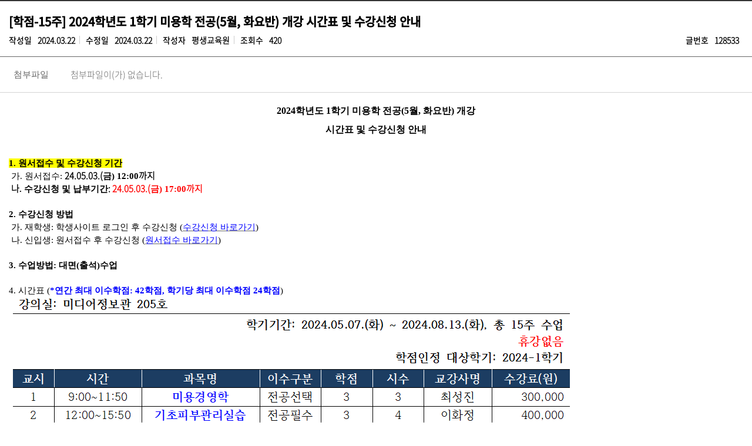

--- FILE ---
content_type: text/html; charset=UTF-8
request_url: https://www.sungshin.ac.kr/bbs/continue1/4188/128533/artclView.do
body_size: 32326
content:




















    
<!DOCTYPE HTML>
<!--[if lt IE 7 ]><html dir="ltr" lang="ko" class="no-js ie ie6 lte7 lte8 lte9"><![endif]-->
<!--[if IE 7 ]><html dir="ltr" lang="ko" class="no-js ie ie7 lte7 lte8 lte9"><![endif]--> 
<!--[if IE 8 ]><html dir="ltr" lang="ko" class="no-js ie ie8 lte8 lte9"><![endif]-->
<!--[if IE 9 ]><html dir="ltr" lang="ko" class="no-js ie ie9 lte9"><![endif]-->
<!--[if (gt IE 9)|!(IE)]><!--><html dir="ltr" lang="ko" class="no-js"><!--<![endif]-->
	<head>
		<meta charset="UTF-8">
		<title>
			K2Web Wizard
			
		</title>
		<meta property="og:url" content="http://www.k2web.co.kr/">
		<meta property="og:type" content="website">
		<meta property="og:title" content="K2WebWizard">
		<meta property="og:description" content="누구나 인터넷으로부터 자유롭기를 희망하며">
		<meta name="generator" content="K2Web Wizard"> 

 
		
		
			



















 












	
		
	
	



<meta http-equiv="X-UA-Compatible" content="IE=edge">
<meta id="resResponsiveViewport" name="viewport" content="width=639, user-scalable=yes">
  
	<meta name="apple-mobile-web-app-title" content="">
	
	<meta name="description" content="">
	<meta name="keywords" content="">
	<meta property="og:title" content="">
	<meta property="og:site_name" content="">
	<meta property="og:url" content="?">
	<meta property="og:image" content="">
	<meta property="og:description" content="">
	
	<meta name="twitter:card" content="summary">
	<meta name="twitter:title" content="">
	<meta name="twitter:url" content="?">
	<meta name="twitter:image" content="">
	<meta name="twitter:description" content="">

<meta name="generator" content="K2Web Wizard7"> 


 

	<script src="/Web-home/js/jquery-1.9.1.min.js"></script>
	<script src="/Web-home/js/jquery-migrate-1.2.1.js"></script>
	<script src="/Web-home/js/jquery-ui-1.11.0.js"></script>
	<script src="/Web-home/plugin/simplemodal/js/jquery.simplemodal-1.4.4.js"></script>
	
	<script src="/Web-home/js/jquery.blockUI.js"></script>
	<script>
		var urlPattern = ".do";
		var defaultTextSiteId = "continue1";
	</script>
	<script src="/Web-home/js/common.js"></script>
	
	<script src="/Web-home/_UI/js/_lib/modernizr.min.js"></script>
	<script src="/Web-home/_UI/js/_lib/jquery.mCustomScrollbar.js"></script>
	<script src="/Web-home/_UI/js/_lib/jquery.jshowoff.js"></script>
	<script src="/Web-home/_UI/js/_lib/jquery.bxslider.js"></script>
	
	
	<link rel="stylesheet" href="/Web-home/_UI/css/common/mCustomScrollbar.css">
	
	
	
	<script src="/Web-home/_SITES/js/common/common.js"></script>
	<script src="/Web-home/fnct/site/user/js/site_user.js"></script>
	
	<link rel="stylesheet" href="/Web-home/_UI/css/common/blockUI.css">
	<link rel="stylesheet" href="/Web-home/_UI/css/common/normalize.css">
	<link rel="stylesheet" href="/Web-home/_SITES/css/common/common.css">
	<link rel="stylesheet" href="/Web-home/_SITES/css/content/content.css">
	<link rel="stylesheet" href="/Web-home/_UI/css/lang/common_ko.css">
			
	
	
	
	
	
		
		<script type="text/javascript" src="//wcs.naver.net/wcslog.js"></script>
		<script type="text/javascript">
			if(!wcs_add) var wcs_add = {};
				wcs_add["wa"] = "1a06c4f371226f0";
				if(window.wcs) {
				wcs_do();
			}
		</script>
		
		<script async src="https://www.googletagmanager.com/gtag/js?id=G-9WF3HXQYB6"></script>
		<script>
			window.dataLayer = window.dataLayer || [];
			function gtag(){dataLayer.push(arguments);}
			gtag('js', new Date());

			gtag('config', 'G-9WF3HXQYB6');
		</script>
	

	
	
	
	
		
	
	

	
		
		
			<link rel="stylesheet" href="/Web-home/content/skin/skin0/style.css">
		
	
	
	
	
	<link rel="stylesheet" href="/Web-home/_UI/css/guide/responsive.css">
	
		
		
		
		
			<!-- ONLY PC -->
			<link href="/Web-home/_UI/css/guide/responsiveDesktop.css?v=13238997" rel="stylesheet">
		
	
	
	
	 
	
	
	
	
	
		
		
		
		
			<!-- ONLY PC -->
			<link href="/sites/continue1/style/css/site_contents_Desktop.css?v=13238997" rel="stylesheet">
		
	
	
	
	
	<link rel="stylesheet" href="/Web-home/_SITES/css/fnct/fnct.css?v=13238997">
	
		
		
		
		
			<!-- ONLY PC -->
			<link href="/Web-home/_SITES/css/fnct/fnctDesktop.css?v=13238997" rel="stylesheet">
		
	
	
	
		
		
		
	
	
	<script>
	$(function() {
		if( typeof(window["adjustStyle"]) == "function" ){
			adjustStyle($(this).width());
			
			/*$(window).resize(function() {
				adjustStyle($(this).width());
			});*/
		}else{
			$("._responsiveObj").addClass("Desktop");
		}
	});
	</script>
	
	
	
		
		
			<!-- sub,popup,etc -->
		
	
	
	<!-- [M/S RESOURCE] -->
	
	<!-- [FNCT RESOURCE] -->
	
	<!-- [END] -->
	
	
	
		
		
			
		
	
	
	<!-- [SITES:S] -->
	
	
	
	<link href="/sites/continue1/style_edit/css/style.css?v=13238997" rel="stylesheet">

	
		
		
		
		
			<!-- ONLY PC -->
			<link href="/sites/continue1/style_edit/css/style_common_Desktop.css?v=13238997" rel="stylesheet">
		
	  
	
	
	
	
	 
	
	
	
	<script src="/sites/continue1/style_edit/js/script.js"></script>
   
	





















<!--[if lt IE 9]>

	<script src="//html5shiv.googlecode.com/svn/trunk/html5.js"></script>
	<script src="//ie7-js.googlecode.com/svn/version/2.1(beta4)/IE9.js"></script>
	<script src="//oss.maxcdn.com/libs/respond.js/1.3.0/respond.min.js"></script>

<![endif]-->
  
		
		<style>
		._fnctWrap{
			overflow: hidden;
			/*margin: 50px;*/
		}
		#divLoadBody {
			display: none; 
		}
		</style>
		


	
<link rel="stylesheet" href="//code.jquery.com/ui/1.11.3/themes/smoothness/jquery-ui.css">
<link rel="stylesheet" href="/Web-home/fnct/bbs/JW_Bbs_table/css/style.css?ver=1.0">

<link rel="stylesheet" href="/Web-home/fnct/bbs/JW_Bbs_table/css/style_Mobile.css?ver=1.0">
<link rel="stylesheet" href="/Web-home/fnct/bbs/JW_Bbs_table/css/style_Tablet.css?ver=1.0">
<link rel="stylesheet" href="/Web-home/fnct/bbs/JW_Bbs_table/css/style_Desktop.css?ver=1.0">

<script>

if (document.location.protocol == 'http:') {
   document.location.href = document.location.href.replace('http:', 'https:');
}     

$(function() {
	document.title = document.title + ' - ' + $(".artclViewTitle").text();
	$("._articleTable").on("contextmenu", function(e) {
		return $( "#mouseCtrl" ).size() == 0;
 	});
	$("._articleTable").on("dragstart", function(e) {
		return $( "#mouseCtrl" ).size() == 0;
 	});
	$("._articleTable").on("selectstart", function(e) {
		return $( "#mouseCtrl" ).size() == 0;
 	});
	
	$(".artclViewHead .left").find(" > dl:first").addClass("_first");
	$(".artclViewHead .left").find(" > dl:last").addClass("_last");
	$(".artclViewHead .right").find(" > dl:first").addClass("_first");
	$(".artclViewHead .right").find(" > dl:last").addClass("_last");
	
	$( "#rgsBgnde" ).datepicker({
		inline: true, 
		dateFormat: "yy.mm.dd",    /* 날짜 포맷 */ 
		prevText: 'PREV', 
		nextText: 'NEXT', 
		showButtonPanel: true,    /* 버튼 패널 사용 */ 
		changeMonth: true,        /* 월 선택박스 사용 */ 
		changeYear: true,        /* 년 선택박스 사용 */ 
		showOtherMonths: true,    /* 이전/다음 달 일수 보이기 */ 
		selectOtherMonths: true,    /* 이전/다음 달 일 선택하기 */ 
		//showOn: "button", 
		//buttonImage: "", 
		//buttonImageOnly: true, 
		minDate: '-30y', 
		closeText: 'X', 
		currentText: 'TODAY', 
		showMonthAfterYear: true,        /* 년과 달의 위치 바꾸기 */ 
		monthNames : ['1', '2', '3', '4', '5', '6', '7', '8', '9', '10', '11', '12'], 
		monthNamesShort : ['1', '2', '3', '4', '5', '6', '7', '8', '9', '10', '11', '12'],  
		//dayNames : ['일', '월', '화', '수', '목', '금', '토'],
		//dayNamesShort : ['일', '월', '화', '수', '목', '금', '토'],
		//dayNamesMin : ['일', '월', '화', '수', '목', '금', '토'],
		showAnim: 'slideDown', 
		/* onClose: function( selectedDate ) {
			$( "#rgsEndde" ).datepicker( "option", "minDate", selectedDate );
		}, */
		onSelect: function( selectedDate ) {
			$( "#rgsEndde" ).datepicker( "option", "minDate", selectedDate );
			$( "form[name='searchForm']" ).submit();
		}
	});
	if( $( "#rgsBgnde" ).val() != "" ) {
		$( "#rgsEndde" ).datepicker( "option", "minDate", $( "#rgsBgnde" ).val() );
	}
	
	$( "#rgsEndde" ).datepicker({
		inline: true, 
		dateFormat: "yy.mm.dd",    /* 날짜 포맷 */ 
		prevText: 'PREV', 
		nextText: 'NEXT', 
		showButtonPanel: true,    /* 버튼 패널 사용 */ 
		changeMonth: true,        /* 월 선택박스 사용 */ 
		changeYear: true,        /* 년 선택박스 사용 */ 
		showOtherMonths: true,    /* 이전/다음 달 일수 보이기 */ 
		selectOtherMonths: true,    /* 이전/다음 달 일 선택하기 */ 
		//showOn: "button", 
		//buttonImage: "img/calendar03.gif", 
		//buttonImageOnly: true, 
		minDate: '-30y', 
		closeText: 'X', 
		currentText: 'TODAY', 
		showMonthAfterYear: true,        /* 년과 달의 위치 바꾸기 */ 
		monthNames : ['1', '2', '3', '4', '5', '6', '7', '8', '9', '10', '11', '12'], 
		monthNamesShort : ['1', '2', '3', '4', '5', '6', '7', '8', '9', '10', '11', '12'],  
		//dayNames : ['일', '월', '화', '수', '목', '금', '토'],
		//dayNamesShort : ['일', '월', '화', '수', '목', '금', '토'],
		//dayNamesMin : ['일', '월', '화', '수', '목', '금', '토'],
		showAnim: 'slideDown', 
		/* onClose: function( selectedDate ) {
			$( "#rgsBgnde" ).datepicker( "option", "maxDate", selectedDate );
		}, */
		onSelect: function( selectedDate ) {
			$( "#rgsBgnde" ).datepicker( "option", "maxDate", selectedDate );
			$( "form[name='searchForm']" ).submit();
		}
	});
	if( $( "#rgsEndde" ).val() != "" ) {
		$( "#rgsBgnde" ).datepicker( "option", "maxDate", $( "#rgsEndde" ).val() );
	}
	
	$("a[onclick*='jf_viewArtcl('], a[onclick*='jf_searchArtcl(']").click(function(event) {
		event.preventDefault();
	});
});

function page_link(page) {
	$( "form[name='pageForm'] input[id='page']" ).val( page );
	$( "form[name='pageForm']" ).submit();
}

function jf_searchArtcl(id, val) {
	//event.preventDefault ? event.preventDefault() : (event.returnValue = false);
	$( "form[name='searchForm'] input[id='" + id + "']" ).val( val );
	$( "form[name='searchForm']" ).submit();
}

function jf_viewArtcl(siteId, fnctNo, bbsArtclSeq) {
	//event.preventDefault ? event.preventDefault() : (event.returnValue = false);
	var url = kurl( '/bbs/' + siteId + "/" + fnctNo + "/" + bbsArtclSeq + "/artclView" );
	$( "form[name='viewForm']" ).attr( "action", url );
	$( "form[name='viewForm']" ).submit();
}

function jf_afterPasswordChckSubmit(password, submitUrl) {
	unblockUI();
	$( "form[name='listForm'] input[name='password']" ).val( password );
	$( "form[name='listForm']" ).attr( "action", submitUrl );
	$( "form[name='listForm']" ).submit();
}

function jf_artclBlindStatusChange(siteId, fnctNo, bbsArtclSeq, blindYn) {
	var message = "";
	var changeBlindYn = "";
	if( blindYn == "Y" ) {
		message += ktext( "msg.this.be", "", "k2web.record,k2web.print5" )+"<br/>"+ktext( "msg.doQuestion2", "", "k2web.blind.clear" );
		changeBlindYn = "N";
	} else {
		message += ktext( "msg.this.be", "", "k2web.record,k2web.record.unesposed" )+"<br/>"+ktext( "msg.doQuestion2", "", "k2web.blind.handling" );
		changeBlindYn = "Y";
	}
	
	
	confirm( message, 
			 function() {
				$.ajax({
					type:"post",
					url:kurl( '/bbs/' + siteId + '/' + fnctNo + '/' + bbsArtclSeq + '/artclBlindStatusChange' ),
					async:false,
					cache:false,
					success:function(r) {
						$( "#blindChangeBtn" ).attr( "onclick", "jf_artclBlindStatusChange('" + siteId + "', '" + fnctNo + "', '" + bbsArtclSeq + "', '" + changeBlindYn + "')" );
						if( blindYn == "Y" ) {
							$( "#blindChangeBtn" ).val( ktext( "k2web.blind.handling", "", "" ) );
						} else {
							$( "#blindChangeBtn" ).val( ktext( "k2web.blind.clear", "", "" ) );
						}
						alert( r.message );
					}
				});
			 },
			 function() {}
	);
}

function jf_SNS(title, targetUrl, sns) {
	var popUrl = "";
	var domain = document.domain;
	if( sns == "TWITTER" ) {
		popUrl = "http://twitter.com/share?text="+encodeURIComponent(title)+"&url="+encodeURIComponent(domain+targetUrl);
	} else if( sns == "FACEBOOK" ) {
		popUrl = "http://www.facebook.com/sharer.php?t="+encodeURIComponent(title)+"&u="+encodeURIComponent(domain+targetUrl);
	}
	window.open( popUrl, sns );
}

function jf_afterBlockSubmit( submitUrl ) {
	unblockUI();
	$( "form[name='listForm']" ).attr( "action", submitUrl );
	$( "form[name='listForm']" ).submit();
}

function jf_artclRecomend(siteId, fnctNo, bbsArtclSeq, recomendTy) {
	if(recomendTy=='Y'){
		var msg = ktext( "msg.at.doQuestion", "", "k2web.thisRecord,k2web.recommendation" );
	}else{
		var msg = ktext( "msg.at.doQuestion", "", "k2web.thisRecord,k2web.nonrecommendation" );
	}
	confirm( msg, 
			 function() {
				var actionUrl = kurl( '/bbs/' + siteId + "/" + fnctNo + "/" + bbsArtclSeq + "/artclRecomend" );
				$.ajax({
					type:"post",
					url:actionUrl,
					data:{
						"recomendTy":recomendTy
					},
					async:false,
					cache:false,
					success:function(r) {
						alert( r.message );
					}
				});
			 },
			 function() {}
	);
}

function jf_commentRecomend(siteId, fnctNo, bbsArtclSeq, bbsCommentSeq, recomendTy, obj) {
	if(recomendTy=='Y'){
		var msg = ktext( "msg.at.doQuestion", "", "k2web.thisRecord,k2web.recommendation" );
	}else{
		var msg = ktext( "msg.at.doQuestion", "", "k2web.thisRecord,k2web.nonrecommendation" );
	}
	confirm( msg, 
			 function() {
				var actionUrl = kurl( '/bbs/' + siteId + "/" + fnctNo + "/" + bbsArtclSeq + "/commentRecomend" );
				$.ajax({
					type:"post",
					url:actionUrl,
					data:{
						"bbsCommentSeq":bbsCommentSeq,
						"recomendTy":recomendTy
					},
					async:false,
					cache:false,
					success:function(r) {
						$(obj).val(r.val);
						alert( r.message );
					}
				});
			 },
			 function() {}
	);
}

function jf_artclDelete(siteId, fnctNo, bbsArtclSeq) {
	confirm( ktext( "msg.at.doQuestion", "", "k2web.thisRecord,k2web.delete" ),
			 function() {
				var submitUrl = kurl( "/bbs/" + siteId + "/" + fnctNo + "/" + bbsArtclSeq + "/artclTrash" );
				$( "form[name='listForm']" ).attr( "action", submitUrl );
				$( "form[name='listForm']" ).submit();
			 },
			 function() {}
	);
}

function jf_artclUpdt(siteId, fnctNo, bbsArtclSeq) {
	var submitUrl = kurl( "/bbs/" + siteId + "/" + fnctNo + "/" + bbsArtclSeq + "/artclUpdtView" );
	$( "form[name='listForm']" ).attr( "action", submitUrl );
	$( "form[name='listForm']" ).submit();
}

function jf_naviArtclView(siteId, fnctNo, naviBbsArtclSeq) {
	var submitUrl = kurl( "/bbs/" + siteId + "/" + fnctNo + "/" + naviBbsArtclSeq + "/artclView" );
	$( "form[name='listForm']" ).attr( "action", submitUrl );
	$( "form[name='listForm']" ).submit();
}

function jf_commentDelete(siteId, fnctNo, bbsCommentSeq) {
	confirm( ktext( "msg.at.doQuestion", "", "k2web.thisReply,k2web.delete" ),
			 function() {
				var submitUrl = kurl( "/bbs/" + siteId + "/" + fnctNo + "/" + bbsCommentSeq + "/commentDelete" );
				$( "form[name='commentForm']" ).attr( "onsubmit", "" );
				$( "form[name='commentForm']" ).attr( "action", submitUrl );
				$( "form[name='commentForm']" ).submit();
			 },
			 function() {}
	);
}

function jf_answerDelete() {
	confirm( ktext( "msg.at.doQuestion", "", "k2web.thisAnswer,k2web.delete" ),
			 function() {
				$( "form[name='answerForm'] ").attr( "onsubmit", "" );
				$( "form[name='answerForm']" ).submit();
			 },
			 function() {}
	);
	
	return false;
}
</script>



    		<!--<script>
    		/*function loaded(){  
    			var element = document.getElementById('loading'); // 로딩 요소 
    			element.parentNode.removeChild(element); // 요소 제거 
   			} 
   			// 로딩 이벤트에 등록 
   			if(window.addEventListener){  
   			      window.addEventListener('load', loaded, false);      
   			    }else{
   			      window.attachEvent('onload', loaded); 
   			}
   			 $(window).load(function(){
   				  $('#loading').fadeOut(2000);
			}); */
			</script>
			 <style>
				#loading {
					background: url("/Web-home/_UI/images/guide/loading.gif") no-repeat 50% 50% #fff;
					position: fixed;
					top: 0;
					left: 0;
					width: 100%;
					height: 100%;
					z-index: 9999;
					text-indent: -5000px;
				}
			</style> -->
 </head>
<body class="_responsiveObj _langko">

<!-- <div id="loading">
L o a d i n g . . .    
</div> -->

	



	

<div class="_fnctWrap _articleTable">
	
	

	<div class="artclViewTitleWrap">
		<h2 class="artclViewTitle">
			
			
			[학점-15주] 2024학년도 1학기 미용학 전공(5월, 화요반) 개강 시간표 및 수강신청 안내
		</h2>

    <div class="artclViewHead">
  		
  		<input type="hidden" id="mouseCtrl">
  		

  		<div class="left">
  			
  			<dl>
  				<dt>작성일</dt>
  				<dd>2024.03.22</dd>
  			</dl>
  			<dl>
  				<dt>수정일</dt>
  				<dd>2024.03.22</dd>
  			</dl>
  			<dl>
  				<dt>작성자</dt>
  				<dd>
					
						
						
							평생교육원
						
						
					
				
				</dd>
  			</dl>
  			<dl>
  				<dt>조회수</dt>
  				<dd>420</dd>
  			</dl>
  			
  		</div>
      <div class="right">
  			<dl>
  				<dt>글번호</dt>
  				<dd>128533</dd>
  			</dl>
  		</div>
  	</div>

		<div class="artclShare">
			<div class="left">
				
			</div>
			<div class="right">
				

				

				

				
			</div>
		</div>
	</div>
	

  <div class="artclItem viewForm">
		
			
		
			
		
			
		

		
			
			<dl class="artclForm">
				<dt class="artclLabel">첨부파일</dt>
				<dd class="artclInsert">
					
						  
						
							첨부파일이(가) 없습니다.
						
					
				</dd>
			</dl>
		
	</div>

	<div class="artclView">
		
			
				<p class="0" style="text-align: center; word-break: keep-all;"><span style="font-family: 함초롬바탕; letter-spacing: 0pt; font-weight: bold; font-size: 12pt;">2024</span><span style="font-family: 함초롬바탕; font-weight: bold; font-size: 12pt;">학년도 </span><span style="font-family: 함초롬바탕; letter-spacing: 0pt; font-weight: bold; font-size: 12pt;">1</span><span style="font-family: 함초롬바탕; font-weight: bold; font-size: 12pt;">학기 미용학 전공</span><span style="font-family: 함초롬바탕; letter-spacing: 0pt; font-weight: bold; font-size: 12pt;">(5</span><span style="font-family: 함초롬바탕; font-weight: bold; font-size: 12pt;">월</span><span style="font-family: 함초롬바탕; letter-spacing: 0pt; font-weight: bold; font-size: 12pt;">, </span><span style="font-family: 함초롬바탕; font-weight: bold; font-size: 12pt;">화요반</span><span style="font-family: 함초롬바탕; letter-spacing: 0pt; font-weight: bold; font-size: 12pt;">) </span><span style="font-family: 함초롬바탕; font-weight: bold; font-size: 12pt;">개강 </span><br>
 <span style="font-family: 함초롬바탕; font-weight: bold; font-size: 12pt;">시간표 및 수강신청 안내</span></p>
<p class="0">&nbsp;</p>
<p class="0" style="line-height: 140%;"><span style="font-family: 함초롬바탕; letter-spacing: 0pt; font-weight: bold; background-color: rgb(255, 255, 0);">1. </span><span style="font-family: 함초롬바탕; font-weight: bold; background-color: rgb(255, 255, 0);">원서접수 및 수강신청 기간</span></p>
<p class="0" style="line-height: 140%;"><span style="font-family: 함초롬바탕;"></span><span style="font-family: 함초롬바탕;">&nbsp;가</span><span style="font-family: 함초롬바탕; letter-spacing: 0pt;">. </span><span style="font-family: 함초롬바탕;">원서접수</span><span style="font-family: 함초롬바탕; letter-spacing: 0pt;">:</span><span style="font-family: 함초롬바탕; letter-spacing: 0pt; background-color: rgb(255, 255, 255);"> <span style="font-weight: bold; background-color: rgb(255, 255, 255);">24.05.03.(</span></span><span style="font-weight: bold;"><span style="font-family: 함초롬바탕; background-color: rgb(255, 255, 255);">금</span><span style="font-family: 함초롬바탕; letter-spacing: 0pt; background-color: rgb(255, 255, 255);">) 12:0</span></span><span style="font-weight: bold;"><span style="font-family: 함초롬바탕; letter-spacing: 0pt; background-color: rgb(255, 255, 255);">0</span></span><span style="font-family: 함초롬바탕; background-color: rgb(255, 255, 0);"><span style="font-weight: bold; background-color: rgb(255, 255, 255);">까지</span></span></p>
<p class="0" style="line-height: 140%;"><span style="font-family: 함초롬바탕;"></span><span style="font-family: 함초롬바탕;">&nbsp;<span style="font-weight: bold;">나</span></span><span style="font-weight: bold; font-family: 함초롬바탕; letter-spacing: 0pt;">. </span><span style="font-weight: bold; font-family: 함초롬바탕;">수강신청 및 납부기간</span><span style="font-family: 함초롬바탕; letter-spacing: 0pt;"><span style="font-weight: bold;">: </span><span style="background-color: rgb(255, 255, 255); color: rgb(255, 0, 0); font-weight: bold;">24.05.03.(</span></span><span style="font-weight: bold;"><span style="font-family: 함초롬바탕; background-color: rgb(255, 255, 255); color: rgb(255, 0, 0);">금</span><span style="font-family: 함초롬바탕; letter-spacing: 0pt; background-color: rgb(255, 255, 255); color: rgb(255, 0, 0);">) 17:00</span></span><span style="font-family: 함초롬바탕; background-color: rgb(255, 255, 0);"><span style="background-color: rgb(255, 255, 255);"><span style="color: rgb(255, 0, 0);"><span style="font-weight: bold;">까지</span></span></span></span></p>
<p class="0" style="line-height: 140%;">&nbsp;</p>
<p class="0" style="line-height: 140%;"><span style="font-family: 함초롬바탕; letter-spacing: 0pt; font-weight: bold;">2. </span><span style="font-family: 함초롬바탕; font-weight: bold;">수강신청 방법</span></p>
<p class="0" style="line-height: 140%;"><span style="font-family: 함초롬바탕;"></span><span style="font-family: 함초롬바탕;">&nbsp;가</span><span style="font-family: 함초롬바탕; letter-spacing: 0pt;">. </span><span style="font-family: 함초롬바탕;">재학생</span><span style="font-family: 함초롬바탕; letter-spacing: 0pt;">: </span><span style="font-family: 함초롬바탕;">학생사이트 로그인 후 수강신청 </span><span style="font-family: 함초롬바탕; letter-spacing: 0pt;">(</span><a href="https://tis.sungshin.ac.kr/comm/nxui/staff/main.do"><u><span style="font-family: 함초롬바탕; color: rgb(0, 0, 255);">수강신청 바로가기</span></u></a><span style="font-family: 함초롬바탕; letter-spacing: 0pt;">)</span></p>
<p class="0" style="line-height: 140%;"><span style="font-family: 함초롬바탕;"></span><span style="font-family: 함초롬바탕;">&nbsp;나</span><span style="font-family: 함초롬바탕; letter-spacing: 0pt;">. </span><span style="font-family: 함초롬바탕;">신입생</span><span style="font-family: 함초롬바탕; letter-spacing: 0pt;">: </span><span style="font-family: 함초롬바탕;">원서접수 후 수강신청 </span><span style="font-family: 함초롬바탕; letter-spacing: 0pt;">(</span><a href="/continue1/14739/subview.do"><u><span style="font-family: 함초롬바탕; color: rgb(0, 0, 255);">원서접수 바로가기</span></u></a><span style="font-family: 함초롬바탕; letter-spacing: 0pt;">)</span></p>
<p class="0" style="line-height: 140%;">&nbsp;</p>
<p class="0" style="line-height: 140%;"><span style="font-family: 함초롬바탕; letter-spacing: 0pt; font-weight: bold;">3. </span><span style="font-family: 함초롬바탕; font-weight: bold;">수업방법</span><span style="font-family: 함초롬바탕; letter-spacing: 0pt; font-weight: bold;">: </span><span style="font-family: 함초롬바탕; font-weight: bold;">대면</span><span style="font-family: 함초롬바탕; letter-spacing: 0pt; font-weight: bold;">(</span><span style="font-family: 함초롬바탕; font-weight: bold;">출석</span><span style="font-family: 함초롬바탕; letter-spacing: 0pt; font-weight: bold;">)</span><span style="font-family: 함초롬바탕; font-weight: bold;">수업</span></p>
<p class="0" style="line-height: 140%;">&nbsp;</p>
<p class="0" style="line-height: 140%;"><span style="font-family: 함초롬바탕; letter-spacing: 0pt;">4. </span><span style="font-family: 함초롬바탕;">시간표 </span><span style="font-family: 함초롬바탕; letter-spacing: 0pt;">(</span><span style="font-family: 함초롬바탕; letter-spacing: 0pt; font-weight: bold; color: rgb(0, 0, 255);">*</span><span style="font-family: 함초롬바탕; font-weight: bold; color: rgb(0, 0, 255);">연간 최대 이수학점</span><span style="font-family: 함초롬바탕; letter-spacing: 0pt; font-weight: bold; color: rgb(0, 0, 255);">: 42</span><span style="font-family: 함초롬바탕; font-weight: bold; color: rgb(0, 0, 255);">학점</span><span style="font-family: 함초롬바탕; letter-spacing: 0pt; font-weight: bold; color: rgb(0, 0, 255);">, </span><span style="font-family: 함초롬바탕; font-weight: bold; color: rgb(0, 0, 255);">학기당 최대 이수학점 </span><span style="font-family: 함초롬바탕; letter-spacing: 0pt; font-weight: bold; color: rgb(0, 0, 255);">24</span><span style="font-family: 함초롬바탕; font-weight: bold; color: rgb(0, 0, 255);">학점</span><span style="font-family: 함초롬바탕; letter-spacing: 0pt;">)</span></p>
<p><img src="http://www.sungshin.ac.kr/editorUpload/images/000398/20240322102426385_DWZT7GTD.png" title="external_image" alt="external_image" style="vertical-align: baseline; border: 0px solid rgb(0, 0, 0); width: 589px; height: 191px;" class=""></p>
<p><br></p>
<p class="0" style="line-height: 140%;"><span style="font-family: 함초롬바탕; letter-spacing: 0pt; font-weight: bold;">5. </span><span style="font-family: 함초롬바탕; font-weight: bold;">주요 학사일정</span></p>
<p class="0" style="line-height: 140%;"><span style="font-family: 함초롬바탕; font-weight: bold;"></span><span style="font-family: 함초롬바탕; font-weight: bold;">&nbsp;가</span><span style="font-family: 함초롬바탕; letter-spacing: 0pt; font-weight: bold;">. </span><span style="font-family: 함초롬바탕; font-weight: bold;">개강</span><span style="font-family: 함초롬바탕; letter-spacing: 0pt; font-weight: bold;">: 2024.05.07.(</span><span style="font-family: 함초롬바탕; font-weight: bold;">화</span><span style="font-family: 함초롬바탕; letter-spacing: 0pt; font-weight: bold;">)</span></p>
<p class="0" style="line-height: 140%;"><span style="font-family: 함초롬바탕;"></span><span style="font-family: 함초롬바탕;">&nbsp;나</span><span style="font-family: 함초롬바탕; letter-spacing: 0pt;">. </span><span style="font-family: 함초롬바탕;">중간고사 및 기말고사</span></p>
<p class="0" style="line-height: 140%;"><span style="font-family: 함초롬바탕;"></span><span style="font-family: 함초롬바탕; letter-spacing: 0pt;">&nbsp; 1) </span><span style="font-family: 함초롬바탕;">중간고사</span><span style="font-family: 함초롬바탕; letter-spacing: 0pt;">: 2024.06.18.(</span><span style="font-family: 함초롬바탕;">화</span><span style="font-family: 함초롬바탕; letter-spacing: 0pt;">), </span><span style="font-family: 함초롬바탕; letter-spacing: 0pt; font-weight: bold;">7</span><span style="font-family: 함초롬바탕; font-weight: bold;">주차</span></p>
<p class="0" style="line-height: 140%;"><span style="font-family: 함초롬바탕;"></span><span style="font-family: 함초롬바탕; letter-spacing: 0pt;">&nbsp; 2) </span><span style="font-family: 함초롬바탕;">기말고사</span><span style="font-family: 함초롬바탕; letter-spacing: 0pt;">: 2024.08.13.(</span><span style="font-family: 함초롬바탕;">화</span><span style="font-family: 함초롬바탕; letter-spacing: 0pt;">), </span><span style="font-family: 함초롬바탕; letter-spacing: 0pt; font-weight: bold;">15</span><span style="font-family: 함초롬바탕; font-weight: bold;">주차</span></p>
<p class="0" style="line-height: 140%;"><span style="font-family: 함초롬바탕;"></span><span style="font-family: 함초롬바탕;">&nbsp;다</span><span style="font-family: 함초롬바탕; letter-spacing: 0pt;">. </span><span style="font-family: 함초롬바탕;">휴강일</span><span style="font-family: 함초롬바탕; letter-spacing: 0pt;">: </span><span style="font-family: 함초롬바탕;">없음</span></p>
<p class="0" style="line-height: 140%;"><span style="font-family: 함초롬바탕;"></span><span style="font-family: 함초롬바탕;">&nbsp;라</span><span style="font-family: 함초롬바탕; letter-spacing: 0pt;">. </span><span style="font-family: 함초롬바탕;">강의평가 및 성적확인 기간</span><span style="font-family: 함초롬바탕; letter-spacing: 0pt;">: 2024.08.13.(</span><span style="font-family: 함초롬바탕;">화</span><span style="font-family: 함초롬바탕; letter-spacing: 0pt;">) ~ 2024.08.23.(</span><span style="font-family: 함초롬바탕;">금</span><span style="font-family: 함초롬바탕; letter-spacing: 0pt;">) 15:00</span><span style="font-family: 함초롬바탕;">까지</span></p>
<p class="0" style="line-height: 140%;">&nbsp;</p>
<p class="0" style="line-height: 140%;"><span style="font-family: 함초롬바탕; letter-spacing: 0pt;">6. </span><span style="font-family: 함초롬바탕;">문의처</span><span style="font-family: 함초롬바탕; letter-spacing: 0pt;">: </span><span style="font-family: 함초롬바탕;">평생교육원운영팀</span><span style="font-family: 함초롬바탕; letter-spacing: 0pt;">, </span><span style="font-family: 함초롬바탕;">학점은행제 담당자 </span><span style="font-family: 함초롬바탕; letter-spacing: 0pt;">(</span><span style="font-family: 함초롬바탕; letter-spacing: 0pt;">☏ </span><span style="font-family: 함초롬바탕; letter-spacing: 0pt;">02-920-7411)</span></p>
<p class="0" style="line-height: 140%;">&nbsp;</p>
<p class="0" style="line-height: 140%;"><span style="font-family: 함초롬바탕; letter-spacing: 0pt;">7. </span><a href="https://pf.kakao.com/_UuCWC/chat"><u><span style="font-family: 함초롬바탕; color: rgb(0, 0, 255);">카카오톡 상담 바로가기 </span></u><u><span style="font-family: 함초롬바탕; letter-spacing: 0pt; color: rgb(0, 0, 255);">(</span></u><u><span style="font-family: 함초롬바탕; color: rgb(0, 0, 255);">클릭</span></u><u><span style="font-family: 함초롬바탕; letter-spacing: 0pt; color: rgb(0, 0, 255);">)</span></u></a></p>
<p class="0">&nbsp;</p>
<p class="0">&nbsp;</p>
<p class="0">&nbsp;</p>
<p class="0">&nbsp;</p>
<p class="0" style="text-align: center; word-break: keep-all;"><span style="font-family: 함초롬바탕; letter-spacing: 3pt; font-weight: bold; font-size: 12pt;">성신여자대학교 평생교육원</span></p>
			
			
		
	</div>

  

	<div class="_areaButton">
		<form name="listForm" method="post" action="/bbs/continue1/4188/artclList.do">
			<input type="hidden" name="layout" value="" />
			<input type="hidden" id="page" name="page" value="1">
			<input type="hidden" name="srchColumn" value="">
			<input type="hidden" name="srchWrd" value="">
			<input type="hidden" name="bbsClSeq" value=""/>
			<input type="hidden" name="bbsOpenWrdSeq" value="" />
			<input type="hidden" name="rgsBgndeStr" value="">
			<input type="hidden" name="rgsEnddeStr" value="">
			<input type="hidden" name="isViewMine" value="false">
			<input type="hidden" name="password" value="">

			<div class="_left">
				<span class="_button _large">
					
						
						
							
								
								
							
						
					
				</span>
				<span class="_button _large _active">
					
						
						
							
								
								
							
						
					

				</span>
			</div>
			<div class="_right">
				
				<span class="_button _large"><input type="submit" value="목록"></span>
			</div>
		</form>
	</div>

	

	

</div>








</body>
</html>




--- FILE ---
content_type: text/css;charset=UTF-8
request_url: https://www.sungshin.ac.kr/sites/continue1/style/css/site_contents_Desktop.css?v=13238997
body_size: 1400
content:
/* 이 파일은 자동생성된 파일입니다. 수정을 금지합니다.(기능 적용 시 임의로 수정한 내용은 삭제 됩니다.) */
@charset "utf-8";
/* menu14681 start */
#menu14681_obj324 {margin: 0px; position: relative; z-index: 1001; left: 0px; top: 0px;}
#menu14681_obj200 {margin: 0px; position: relative; z-index: 1001; left: 0px; top: 0px;}
#menu14681_obj246 {margin: 0px; position: relative; z-index: 1001; left: 0px; top: 0px;}
#menu14681_obj562 {margin: 0px; position: absolute; z-index: 1001; left: 600px; top: 0px;}
#menu14681_obj564 {margin: 0px; position: relative; z-index: 1001; left: 0px; top: 0px;}
#menu14681_obj563 {margin: 0px; position: absolute; z-index: 1001; left: 600px; top: 100px;}
#multipleDiv_laboratory_03_tem02_147 {height:auto;}
#multipleDiv_laboratory_03_tem02_220 {height:auto;}
#multipleContentsDiv_laboratory_03_tem02_147 {width: 1200px; height: 100%; margin: 0px auto;}
#multipleContentsDiv_laboratory_03_tem02_220 {width: 1200px; height: 100%; margin: 0px auto;}
/* menu14681 end */
/* menu14764 start */
#menu14764_obj99 {width: auto; height: auto; margin: 0px 0px 40px;}
#menu14764_obj100 {width: auto; height: auto; margin: 0px 0px 40px;}
#menu14764_obj101 {width: auto; height: auto; margin: 0px;}
#multipleDiv_continue1_98 {height:auto;}
#multipleContentsDiv_continue1_98 {width: 100%; height: 100%; margin: 0px auto;}
/* menu14764 end */


--- FILE ---
content_type: text/css;charset=UTF-8
request_url: https://www.sungshin.ac.kr/sites/continue1/style_edit/css/style.css?v=13238997
body_size: 29868
content:
@charset "utf-8";

/**[인사말배경]***************************/
.gWrap {
  	background-image: url(/sites/continue1/images/sub/sym.png);
    background-repeat: no-repeat;
    background-position: 50% 50%;
    background-size: auto 90%;
}
/**[PDF VIEWER]***************************/
.pdfViewr {
  width: 100%;
  height: 900px;
}
body.Tablet .pdfViewr {
  height: 600px;
}
body.Mobile .pdfViewr {
  height: 400px;
}
/*****************************/
.slick-list.draggable {
  padding: 0 !important;
}
.slick-slide img {
  margin: auto;
  cursor: pointer;
}

body.sub .multipleContentsDiv {
  height: 100% !important;
}

#_globalUl > li.mobile.member {
  display: none !important;
}

#_globalUl > li.tisJoin {
  border-left: 1px solid #d4d4d4;
}

/* font-family */
@font-face {
  font-family: 'noto-thin';
  font-weight: normal;
  font-style: normal;
  src: url('../font/eot/NotoSansKR-Thin-Hestia.eot');
  src: local('※'), url('../font/eot/NotoSansKR-Thin-Hestia.eot?#iefix') format('embedded-opentype'),
	url('../font/woff/NotoSansKR-Thin-Hestia.woff') format('woff'),
	url('../font/otf/NotoSansKR-Thin-Hestia.otf') format('truetype');
}
@font-face {
  font-family: 'noto-light';
  font-weight: normal;
  font-style: normal;
  src: url('../font/eot/NotoSansKR-Light-Hestia.eot');
  src: local('※'), url('../font/eot/NotoSansKR-Light-Hestia.eot?#iefix') format('embedded-opentype'),
	url('../font/woff/NotoSansKR-Light-Hestia.woff') format('woff'),
	url('../font/otf/NotoSansKR-Light-Hestia.otf') format('truetype');
}
@font-face {
  font-family: 'noto-demilight';
  font-weight: normal;
  font-style: normal;
  src: url('../font/eot/NotoSansKR-DemiLight-Hestia.eot');
  src: local('※'), url('../font/eot/NotoSansKR-DemiLight-Hestia.eot?#iefix') format('embedded-opentype'),
	url('../font/woff/NotoSansKR-DemiLight-Hestia.woff') format('woff'),
	url('../font/otf/NotoSansKR-DemiLight-Hestia.otf') format('truetype');
}
@font-face {
  font-family: 'noto-regular';
  font-weight: normal;
  font-style: normal;
  src: url('../font/eot/NotoSansKR-Regular-Hestia.eot');
  src: local('※'), url('../font/eot/NotoSansKR-Regular-Hestia.eot?#iefix') format('embedded-opentype'),
	url('../font/woff/NotoSansKR-Regular-Hestia.woff') format('woff'),
	url('../font/otf/NotoSansKR-Regular-Hestia.otf') format('truetype');
}
@font-face {
  font-family: 'noto-medium';
  font-weight: normal;
  font-style: normal;
  src: url('../font/eot/NotoSansKR-Medium-Hestia.eot');
  src: local('※'), url('../font/eot/NotoSansKR-Medium-Hestia.eot?#iefix') format('embedded-opentype'),
	url('../font/woff/NotoSansKR-Medium-Hestia.woff') format('woff'),
	url('../font/otf/NotoSansKR-Medium-Hestia.otf') format('truetype');
}
@font-face {
  font-family: 'noto-bold';
  font-weight: normal;
  font-style: normal;
  src: url('../font/eot/NotoSansKR-Bold-Hestia.eot');
  src: local('※'), url('../font/eot/NotoSansKR-Bold-Hestia.eot?#iefix') format('embedded-opentype'),
	url('../font/woff/NotoSansKR-Bold-Hestia.woff') format('woff'),
	url('../font/otf/NotoSansKR-Bold-Hestia.otf') format('truetype');
}
@font-face {
  font-family: 'noto-black';
  font-weight: normal;
  font-style: normal;
  src: url('../font/eot/NotoSansKR-Black-Hestia.eot');
  src: local('※'), url('../font/eot/NotoSansKR-Black-Hestia.eot?#iefix') format('embedded-opentype'),
	url('../font/woff/NotoSansKR-Black-Hestia.woff') format('woff'),
	url('../font/otf/NotoSansKR-Black-Hestia.otf') format('truetype');
}

/*------------------------------------
Common
------------------------------------*/
b,h1,h2,h3,h4,h5,h6,th,dt, strong {
  font-family:'noto-medium', dotum, Arial, sans-serif;
  box-sizing: border-box;
}
body,p,div,ul,li,dl,dd,ol,fieldset,textarea,input,select,table,td,address,cite,a,em,span {
  font-family:'noto-light', dotum, Arial, sans-serif;
  box-sizing: border-box;
}
.ir {position:absolute; left:-9999px; top:-9999px; font-size:0; line-height:0; height:0; overflow:hidden;}
.is_pc, .is_tablet, .is_mobile {display: none;}
.Desktop .is_pc, .Tablet .is_tablet, .Mobile .is_mobile {display: block;}

/*------------------------------------
layout
------------------------------------*/
#header {width: 100%;position: absolute;top:0;left:0;z-index: 30;}
#header .inner {width: 1200px;margin: 0 auto;position: relative;}
#header .inner:after {content: "";display: block;clear: both;}
#header .top {background-color: rgba(0, 0, 0, 0.5);}
#header .top .btn_direct {float: left;}
#header .top .btn_direct li {float: left;border-right: 1px solid #d4d4d4;}
#header .top .btn_direct li:first-child {border-left: 1px solid #d4d4d4;}
#header .top .btn_direct a, #header .top .user_area a {padding: 0 20px;display: block;line-height: 40px;color: #fff;font-size:15px;}
#header .top .btn_direct li span {display: inline-block;padding-right: 18px;background: url('../../images/ico/ico_direct_arrow.png') 100% 50% no-repeat;}
#header .top .user_area {float: right;}
#header .top .user_area li {float: left;border-right: 1px solid #d4d4d4;}
#header .top .user_area li:first-child {border-left: 1px solid #d4d4d4;}
#header .top .user_area li span {padding-left: 25px;display: inline-block;background-repeat: no-repeat;background-position: 0 50%;}
#header .top .user_area li a.btn_login span {background-image: url('../../images/ico/ico_login.png');}
#header .top .user_area li a.btn_joinus span {background-image: url('../../images/ico/ico_joinus.png');}

#header .header_bg {background-color: #fff;}
#header .header_bg.active {border-bottom: 1px solid #d4d4d4;}
#header .header_bg .inner {padding-left: 400px;}
#header .header_bg .logo {position: absolute;top:20px;left:0;font-size:0;}
#header .header_bg .logo a {height: 100%;display: inline-block;}
#header .header_bg .logo img {height: 100%;}
#header .header_bg .gnb_bg {height: 91px;border-bottom: 1px solid #d4d4d4;}
#header .header_bg #btn_gnb {display: none;}
#header .gnb_list_wrap .top_btn {display: none;}

#menuUItop {}
#menuUItop .top_k2wiz_GNB {}
#menuUItop .top_k2wiz_GNB:after {content: "";display: block;clear: both;}
#menuUItop .li_1 {float: left;text-align: center;position: relative;}
#menuUItop .a_1 {padding: 31px 0;font-size:18px;color: #3b3c40;font-family:'noto-medium', dotum, Arial, sans-serif;line-height: 30px;display: inline-block;}
#menuUItop .div_2 {width: 100%;position: absolute;top:91px;left:0;display: none;border-right: 1px solid #d6d6d6;}
#menuUItop .li_1:first-child .div_2 {border-left: 1px solid #d6d6d6;}
#menuUItop .li_2 {position: relative;}
#menuUItop .a_2 {padding: 15px 0;display: block;font-size:16px;color: #5f6468;line-height: 22px;}
#menuUItop .li_2.active .a_2, #menuUItop .li_2:hover .a_2 {background-color: #5f6468;color: #fff;font-family:'noto-medium', dotum, Arial, sans-serif;}
#menuUItop .div_3 {width: 101%;padding: 0 10px;margin-left: 1px;position: absolute;top:0;left:100%;background-color: #5f6468;display: none;z-index: 10;}
#menuUItop .li_3 {padding: 10px 0;border-top: 1px solid #7f8386;text-align: left;}
#menuUItop .li_3:first-child {border-top: none;}
#menuUItop .a_3 {padding-right: 10px;font-size:14px;color: #ddd;display: block;}
#menuUItop .li_3.active .a_3, #menuUItop .a_3:hover {color: #fefefe;font-family:'noto-medium', dotum, Arial, sans-serif;background: url('../../images/ico/ico_gnb_dep3_right.png') 100% 50% no-repeat;}

#mainContainer, #subContainer {position: relative;z-index: 10;}

#footer {position: relative;z-index: 20;background-color: #373a3d;}
#footer .inner {width: 1200px;margin: 0 auto;position: relative;}
#footer .top {border-bottom:1px solid #666;background-color: #313437;}
#footer .top .btn_fot_select {display: none;}
#footer .link_area {overflow: hidden;}
#footer .link_area li {width: 16.66%;padding: 15px 10px;float: left;text-align: center;border-right:1px solid #666;display: table;}
#footer .link_area li:first-child {border-left:1px solid #666;}
#footer .link_area li a {font-size:14px;color: #fefefe;display: table-cell;vertical-align: middle;}
#footer .fot_cont {padding: 35px 0 35px;}
#footer .fot_cont > .inner {padding-left: 230px;padding-bottom: 50px;}
#footer .fot_logo {height: 55px;position: absolute;top:-10px;left:0;}
#footer .fot_logo a {height: 100%;display: inline-block;}
#footer .fot_logo img {height: 100%;}
#footer address, #footer p.copy {font-size:14px;color: #ccc;}
#footer address .c_white, #footer p.copy .c_white {color: #fff;}
#footer .fot_menu {overflow: hidden;position: absolute;top:0;right:0;}
#footer .fot_menu li {float: left;position: relative;}
#footer .fot_menu li:before {content: "";display: inline-block;width: 1px;height: 16px;margin: 0 10px;background-color: #777;vertical-align: text-bottom;}
#footer .fot_menu li:first-child:before {display: none;}
#footer .fot_menu li a {font-size:14px;color: #fefefe;display: inline-block;line-height: 22px;}
#footer .fot_menu li a:hover, #footer .fot_menu li a:active {color: #cbcbf9;}
#footer .fm_select {min-width: 165px;position: absolute;bottom:0;right:0;}
#footer .fm_select .view {width: 100%;padding: 10px;font-size:16px;color: #bcbcbc;line-height: 18px;background-color: #1b1e21;border: 1px solid #0b0c0e;text-align: left;}
#footer .fm_select .view span {display: block;background: url('../../images/ico/ico_fm_plus.png') 100% 50% no-repeat;}
#footer .fm_select.active .view span {background-image: url('../../images/ico/ico_fm_minus.png');}
#footer .fm_select.active .list {display: block;}
#footer .fm_select .list {width: 100%;padding: 15px;position: absolute;bottom:40px;left:0;background-color: #474a4c;display: none;}
#footer .fm_select .list li {margin-top: 5px;}
#footer .fm_select .list li:first-child {margin-top: 0;}
#footer .fm_select .list li a {font-size:14px;color: #bcbcbc;line-height: 18px;}
#footer .fm_select .list li a:hover {color: #fff;}

/* tablet */
@media screen and (max-width: 1200px) {
  /*------------------------------------
  layout
  ------------------------------------*/
  #header {position: relative;}
  #header .inner {width: auto;}
  #header .top {display: none;}

  #header .header_bg .inner {padding-left: 0;}
  #header .header_bg .logo {padding: 12px 0 0 25px;position: relative;top:0;}
  #header .header_bg .gnb_bg {height: 70px;border-bottom: none;}
  #header .header_bg.active .gnb_bg {width: 100%;height: 100%;position: fixed;top:0;left:0;background-color: #fff;overflow-y: auto;}
  #header .header_bg #btn_gnb {width: 60px;height: 70px;display: block;background:url('../../images/ico/ico_gnb_open.png') 50% no-repeat;background-size: 20px auto;position: absolute;top:0;right:0;}
  #header .header_bg.active #btn_gnb {background-image: url('../../images/ico/ico_gnb_close.png');}
  #header .gnb_list_wrap {width: 100%;position: absolute;top:70px;left:0;display: none;}
  #header .header_bg.active .gnb_list_wrap {display: block;}
  #header .gnb_list_wrap .top_btn {overflow: hidden;display: block;}
  #header .gnb_list_wrap .top_btn a {width: 33.33%;padding: 15px 0;display: inline-block;text-align: center;float: left;font-size:14px;color: #fff;}
  #header .gnb_list_wrap .top_btn a span {display: inline-block;line-height: 20px;}
  #header .gnb_list_wrap .top_btn a.purple_1 {background-color: #6c6cb7;}
  #header .gnb_list_wrap .top_btn a.purple_2 {background-color: #515198;}

  #menuUItop {}
  #menuUItop .li_1 {float: none;text-align: left;border-bottom:1px solid #d4d4d4;}
  #menuUItop .a_1 {display: block;padding: 25px 40px 25px 20px;font-size:18px;color: #333;line-height: 20px;position: relative;font-family:'noto-light', dotum, Arial, sans-serif;}
  #menuUItop .li_1.dep .a_1:after {content: "";display: block;width: 15px;height: 100%;background: url('../../images/ico/ico_gnb_dep1_down.png') 100% 50% no-repeat;background-size: 15px auto;position: absolute;top:0;right:20px;}
  #menuUItop .li_1.active .a_1 {font-family:'noto-medium', dotum, Arial, sans-serif;color: #60609f;}
  #menuUItop .li_1.active .a_1:after {background-image: url('../../images/ico/ico_gnb_dep1_up.png');}
  #menuUItop .div_2 {position: relative;top:0;display: none;background-color: #f8f8f8;border-top: 1px solid #d4d4d4;border-right: none;}
  #menuUItop .li_1:first-child .div_2 {border-left: none;}
  #menuUItop .li_1.active .div_2 {display: block;}
  #menuUItop .li_2 {border-top: 1px solid #dbdbdb;}
  #menuUItop .li_2:first-child {border-top:none;}
  #menuUItop .a_2 {padding: 15px 40px 15px 20px;font-size:14px;color: #333;line-height: 20px;position: relative;}
  #menuUItop .li_2.dep .a_2:after {content: "";display: block;width: 15px;height: 100%;background: url('../../images/ico/ico_gnb_dep2_down.png') 100% 50% no-repeat;background-size: 15px auto;position: absolute;top:0;right:20px;}
  #menuUItop .li_2.active .a_2:after {background-image: url('../../images/ico/ico_gnb_dep2_up.png');}
  #menuUItop .li_2.active .a_2, #menuUItop .li_2:hover .a_2 {background-color: transparent;color: #333;font-family:'noto-light', dotum, Arial, sans-serif;}
  #menuUItop .div_3 {width: auto;padding: 15px 25px;margin-left: 0;position: relative;left:0;background-color: transparent;display: none;border-top: 1px solid #dbdbdb;}
  #menuUItop .li_2.active .div_3 {display: block;}
  #menuUItop .li_3 {margin-top: 15px;padding: 0;border-top: none;}
  #menuUItop .li_3:first-child {margin-top: 0;}
  #menuUItop .a_3 {padding-right: 0;font-size:13px;color: #777;}
  #menuUItop .li_3.active .a_3, #menuUItop .a_3:hover {color: #777;font-family:'noto-light', dotum, Arial, sans-serif;background: none;}

  #footer {}
  #footer .inner {width: auto;}
  #footer .link_area {padding: 0 20px;overflow: hidden;}
  #footer .link_area li {padding: 10px;}
  #footer .fot_cont {padding: 20px;}
  #footer .fot_cont > .inner {padding-left: 0;}
  #footer .fot_cont .fot_top {margin-bottom: 20px;overflow: hidden;}
  #footer .fot_logo {margin-top: 0;position: relative;top:0;float: left;}
  #footer address, #footer p.copy {font-size:14px;color: #ccc;}
  #footer .fot_menu {margin-left: 30px;margin-top: 12px;position: relative;top:0;float: left;}

  #footer .fm_select {position: absolute;bottom:inherit;top:0;right:0;}
}

/* Mobile */
@media screen and (max-width: 768px) {
  /*------------------------------------
  layout
  ------------------------------------*/
  #header .header_bg .logo {padding: 7px 0 0 10px;}
  #header .header_bg .logo a {height: 40px;}
  #header .header_bg .gnb_bg {height: 55px;}
  #header .header_bg #btn_gnb {width: 50px;height: 55px;}
  #header .gnb_list_wrap {top:55px;}

  #footer .top {padding: 15px 10px;background-color: #ececec;}
  #footer .top .btn_fot_select {height: 32px;padding: 0 15px;display: block;line-height: 32px;background-color: #6f6fb9;font-size:12px;color: #fff;position: relative;border: 1px solid #e0e0e0;}
  #footer .top .btn_fot_select:after {content: "";display: block;width: 9px;height: 5px;margin-top: -2px;background: url( '../../images/ico/ico_fot_select_down.png' ) 0 0 no-repeat;position: absolute;top:50%;right:15px;background-size: 9px auto;}
  #footer .top.active .btn_fot_select:after {background-image: url('../../images/ico/ico_fot_select_up.png');}
  #footer .link_area {width: 100%;position: absolute;bottom:30px;left:0;border:1px solid #e0e0e0;display: none;}
  #footer .top.active .link_area {display: block;}
  #footer .link_area {padding: 20px 15px;background-color: #fff;}
  #footer .link_area li {width: auto;margin-top: 8px;padding: 0;float: none;text-align: left;border-right:none;display: block;}
  #footer .link_area li:first-child {border-left:none;margin-top: 0;}
  #footer .link_area li a {font-size:12px;color: #333;display: inline-block;}

  #footer .fot_cont {padding: 15px 10px;}
  #footer .fot_cont .fot_top {margin-bottom: 10px;}
  #footer .fot_logo {height: 30px;float: none;}
  #footer address, #footer p.copy {font-size:11px;}
  #footer .fot_menu {margin-left: 0;margin-top: 10px;float: none;}
  #footer .fot_menu li:before {height: 10px;}
  #footer .fot_menu li a {font-size:11px;line-height: 16px;}

  #footer .fm_select {min-width: 130px;}
  #footer .fm_select .view {padding: 6px 10px;font-size:13px;line-height: 16px;}
  #footer .fm_select .view span {background-size: 10px auto;}
  #footer .fm_select .list {padding: 10px;bottom:30px;}
  #footer .fm_select .list li a {font-size:11px;line-height: 16px;}
}

/* 2019.11.14 added */
.text_bg.hex span {
  background: url('../../images/greeting_title_bg.png') right 30px bottom 10px no-repeat;
}

.text_bg.hex p {
  padding: 20px;
  background: url('../../images/greeting_bg.png') left 10px top 10px no-repeat;
}

@media all and (max-width:550px) {
  .text_bg.hex span,
  .text_bg.hex p {
	background: none;
  }
}

.map-img {
  border: 1px solid #ddd;
}

/* 2019.11.14 added *//* 2019.11.14 added *//* 2019.11.14 added *//* 2019.11.14 added */

#tabbox {
  display: block;
  line-height: 55px;
  overflow: hidden;
  margin-bottom: 20px;
}

#tabbox li {
  display: inline-block;
  margin-right: 10px;
}

#tabbox li.tab_ov {
  position: relative;
}

#tabbox li.tab_ov:after {
  content: '';
  position: absolute;
  left: 0;
  bottom: 0;
  width: 100%;
  height: 3px;
  background-color: #60609f;
}

#tabbox li.tab_ov a {
  color: #60609f;
}

#tabbox li:last-child {
  margin-right: 0;
}

#tabbox li a {
  height: 30px;
  line-height: 30px;
  padding: 15px 20px;
  border: 1px solid #ddd;
  background-color: #fff;
}

#tabbox li a.on,
#tabbox li a.hover {
  color: #fff;
  border: 1px solid #60609f;
  background-color: #60609f;
}

.subj-tit {
  font-size: 16px;
  margin-bottom: 10px;
}

.subj-wrap .center {
  margin-top: 50px;
}

.subj-wrap .subject_title {
  font-size: 18px;
  font-weight: bold;
  margin-bottom: 15px;
}

.subj-wrap .subject_con {
  border-top: 1px solid #ddd;
  border-bottom: 1px solid #ddd;
  padding: 20px 0;
  margin-bottom: 50px;
}

.subj-wrap .subject_con li {
  position: relative;
  display: inline-block;
  word-break: keep-all;
  margin: 0 10px;
  padding-left: 10px;
}

.subj-wrap .subject_con li:before {
  content: '';
  position: absolute;
  width: 4px;
  height: 4px;
  left: 0;
  top: 14px;
  border-radius: 1px;
  background-color: #60609f;
}

.subj-wrap .subject_con li:last-child:after {
  display: none;
}

.subj-wrap .subject_con li a {
  display: block;
  padding: 5px 0;
}

.subj-wrap .ly_pop_subject {
  position: fixed;
  width: 100%;
  max-width: 500px;
  height: 300px;
  left: 50%;
  top: 50%;
  margin-left: -250px;
  margin-top: -150px;
  overflow: auto;
  padding: 20px;
  border: 1px solid #999;
  background-color: #fff;
  z-index: 10;
  box-shadow: 0px 0px 25px 0px rgba(0,0,0,0.3);
}

.subj-wrap .subject_close {
  position: absolute;
  right: 10px;
  top: 10px;
  width: 19px;
  height: 19px;
  background-color: #ddd;
  cursor: pointer;
}

.subj-wrap .ly_pop_subject h1.subject {
  position: relative;
  font-size: 20px;
  padding-left: 15px;
}

.subj-wrap .ly_pop_subject h1.subject:before {
  content: '';
  position: absolute;
  width: 5px;
  height: 21px;
  left: 0;
  top: 5px;
  background-color: #60609f;
}

.subj-wrap .ly_pop_subject dl.subject dt {
  font-size: 16px;
  border-bottom: 1px solid #60609f;
  padding: 8px 0;
}

.subj-wrap .ly_pop_subject dl.subject dd {
  padding: 20px 0;
  border-bottom: 1px solid #ddd;
}

.sl-content .top {
  overflow: hidden;
  margin-bottom: 30px;
}

.sl-content .top li {
  float: left;
  width: calc(100% / 4 - 60px / 4);
  text-align: center;
  padding: 30px 0;
  border: 3px solid #ddd;
  border-radius: 15px;
  margin: 10px 20px 10px 0;
}

.sl-content .top li:nth-child(4n) {
  margin-right: 0;
}

.p-title {
  display: block;
  color: #60609f;
  font-size: 18px;
  font-weight: bold;
  margin-bottom: 8px;
}

/* program */
.prog-jh {
  position: relative;
}

.prog-jh .prnt>li {
  position: relative;
  border-bottom: 1px solid #ddd;
  padding: 20px 0;
  margin-bottom: 30px;
}

.prog-jh .prnt>li:after {
  content: '';
  display: block;
  clear: both;
}

.prog-jh .prnt>li:lat-child {
  margin-bottom: 0;
}

.prog-jh .prnt>li dt {
  float: left;
  width: 180px;
  margin-right: 25px;
}

.prog-jh .prnt>li strong {
  display: block;
  font-size: 18px;
  margin-bottom: 1em;
}

.prog-jh .prnt>li strong.prnt-tit {
  margin-bottom: 20px;
}

.prog-jh .prnt>li dt img {
  display: block;
  width: 100%;
  max-width: 170px;
  margin: 0 auto;
}

.prog-jh .prnt>li dt img.w150 {
  max-width: 150px;
}

.prog-jh .prnt>li dd {
  float: right;
  width: calc(100% - 205px);
}

.prog-jh .prnt>li dd .child li {
  position: relative;
  padding-left: 12px;
}

.prog-jh .prnt>li dd .child li.jh-col01 {
  color: #9232ad;
  font-weight: 600;
}

.prog-jh .prnt>li dd .child li::before {
  content: '';
  position: absolute;
  width: 4px;
  height: 4px;
  left: 0;
  top: 9px;
  background-color: #60609f;
}

.prog-jh .prnt>li dd .child img {
  display: block;
  width: 100%;
  max-width: 493px;
}

#custom-jh {
  overflow: hidden;
  margin-bottom: 20px;
}

#custom-jh li {
  float: left;
  width: calc(100% / 5 - 20px);
  margin-right: 20px;
}

#custom-jh li a {
  display: block;
  text-align: center;
  padding: 10px 15px;
  border: 1px solid #ddd;
  margin: 5px 0;
  transition: ease-in-out .3s;
}

#custom-jh li a:hover {
  color: #fff;
  border: 1px solid #60609f;
  background-color: #60609f;
}

#custom-jh li:nth-child(5n) {
  margin-right: 0;
}

.prog-jh.prof .prnt>li dt {
  width: 130px;
}

.prog-jh.prof .prnt>li dd {
  width: calc(100% - 160px);
}

@media all and (max-width: 670px) {
  #custom-jh li {
	width: calc(100% / 3 - 20px);
  }

  #custom-jh li:nth-child(5n) {
	margin-right: 20px;
  }

  #custom-jh li:nth-child(3n) {
	margin-right: 0;
  }
}

@media all and (max-width: 550px) {
  .prog-jh .prnt>li dt {
	float: none;
	width: 100%;
	margin-right: 0;
	margin-bottom: 20px;
  }

  .prog-jh .prnt>li dd {
	float: none;
	width: 100%;
  }

  .prog-jh.prof .prnt>li dt {
	float: none;
	width: 100%;
	margin-right: 0;
	margin-bottom: 20px;
  }

  .prog-jh.prof .prnt>li dd {
	float: none;
	width: 100%;
  }
}

/* 시설안내 */
.cvs-jh {
  margin-bottom: 50px;
}

.cvs-jh .slick-arrow {
  position: absolute;
  width: 50px;
  height: 50px;
  top: 50%;
  margin-top: -25px;
  border: 1px solid #ddd;
  background: url('/sites/continue1/images/sub/cvs-arrow.png') no-repeat;
  text-indent: -9999px;
}

.cvs-jh .slick-prev {
  left: 0;
  background-position: left center;
} 

.cvs-jh .slick-next {
  right: 0;
  background-position: right center;
}

.cvs-jh img {
  margin: 0 auto;
}

.cvs-jh strong {
  position: relative;
  font-size: 20px;
  padding: 10px 0 15px 0;
  display: inline-block;
}

.cvs-jh .slick-slide {
  text-align: center;
}

.cvs-jh strong:after {
  content: '';
  position: absolute;
  left: 0;
  top: 0;
  width: 30px;
  height: 3px;
  background-color: #60609f;
}

/* 체육학 */
.phy-01 {
  overflow: hidden;
}

.phy-01 li {
  position: relative;
  float: left;
  width: calc(100% / 3 - 20px);
  min-height: 220px;
  background: url('/sites/continue1/images/sub/phy-01-01.jpg') center center no-repeat;
  background-size: cover;
  border: 1px solid #60609f;
  margin-right: 30px;
}

.phy-01 li:nth-child(2) {
  background: url('/sites/continue1/images/sub/phy-01-02.jpg') center center no-repeat;
  background-size: cover;
}

.phy-01 li:nth-child(3) {
  background: url('/sites/continue1/images/sub/phy-01-03.jpg') center center no-repeat;
  background-size: cover;
}

.phy-01 li:nth-child(3n) {
  margin-right: 0;
}

.phy-01 li dt {
  position: absolute;
  left: 0;
  top: 0;
  border: 1px solid #ddd;
  background-color: #fff;
  padding: 8px 15px;
}

.phy-01 li dd {
  position: absolute;
  width: 100%;
  text-align: center;
  left: 0;
  bottom: 0;
  background-color: #fff;
  padding: 20px;
}

@media all and (max-width: 450px) {
  .phy-01 li {
	float: none;
	width: 100%;
	margin-right: 0;
	margin-bottom: 15px;
  }
}

.phy-02 .top {
  overflow: hidden;
  margin-bottom: 30px;
}

.phy-02 .top ul.prnt > li {
  float: left;
  width: 48%;
  border: 1px solid #ddd;
  margin: 0 4% 20px 0;
}

.phy-02 .top ul.prnt > li:nth-child(2n) {
  margin-right: 0;
}

.phy-02 .top ul.prnt > li dd {
  min-height: 200px;
  padding: 20px;
}

.phy-02 .top ul.prnt > li dt {
  color: #fff;
  width: 100%;
  font-size: 18px;
  text-align: center;
  padding: 10px;
}

.phy-02 .top ul.prnt > li:nth-child(1) dt {
  background-color: #70a6ae;
}

.phy-02 .top ul.prnt > li:nth-child(2) dt {
  background-color: #028d84;
}

.phy-02 .top ul.prnt > li:nth-child(3) dt {
  background-color: #097faf;
}

.phy-02 .top ul.prnt > li:nth-child(4) dt {
  background-color: #175f7c;
}

.phy-02 .top ul.child li {
  position: relative;
  margin-bottom: 5px;
  padding-left: 12px;
}

.phy-02 .top ul.child li::after {
  content: '';
  position: absolute;
  width: 4px;
  height: 4px;
  left: 0;
  top: 9px;
  background-color: #60609f;
}

.phy-02 .btm {
  background-color: #f2f2f2;
  padding: 15px;
  overflow: hidden;
}

.phy-02 .btm li {
  float: left;
  width: calc(100% / 5 - 15px);
  margin-right: calc(75px / 4);
}

.phy-02 .btm li:last-child {
  margin-right: 0;
}

.phy-02 .btm li img {
  display: block;
  margin: 0 auto;
}

@media all and (max-width: 550px) {
  .phy-02 .btm li {
	width: calc(100% / 3 - 15px);
	margin-right: calc(45px / 2);
	margin-bottom: 15px;
  }
  .phy-02 .btm li:nth-child(3n) {
	margin-right: 0;
  }
}

@media all and (max-width: 420px) {
  .phy-02 .top ul.prnt > li {
	float: none;
	width: 100%;
	margin: 0 0 20px 0;
  }

  .phy-02 .btm li {
	float: none;
	width: 100%;
	margin: 0 0 20px 0;
  }
}

.phy-03 {
  position: relative;
  min-height: 250px;
}

.phy-03 .head {
  position: absolute;
  display: table;
  width: 100%;
  height: 100%;
  min-height: 250px;
  background-color: #fff;
}

.phy-03 .head .head-inner {
  display: table;
  position: relative;
  height: 100%;
  width: 30%;
  margin: 0 auto;
  border: 1px solid #ddd;
  z-index: 1;
  background: url('/sites/continue1/images/sub/pg-logo.png') top 30px center no-repeat #fff;
}

.phy-03 .head .head-inner-in {
  display: table-cell;
  vertical-align: middle;
  padding-top: 120px;
}

.phy-03 .head span,
.phy-03 .head strong {
  text-align: center;
  display: block;
}

.phy-03 .wing {
  position: relative;
  width: 100%;
}

.phy-03 .wing ul {
  position: relative;
  min-height: 250px;
}

.phy-03 .wing::after {
  content: '';
  display: block;
  clear: both;
}

.phy-03 .wing li {
  position: absolute;
  width: calc(100% / 3);
  max-width: 200px;
  min-height: 100px;
  text-align: center;
  border: 1px solid #ddd;
  border-radius: 5px;
}

.phy-03 .wing li dl {
  position: relative;
  padding: 35px 0;
}

.phy-03 .wing li dl::after {
  content: '';
  position: absolute;
  width: 6px;
  height: 6px;
  border: 1px solid #60609f;
  border-radius: 50%;
  background-color: #fff;
  top: 50%;
  margin-top: -3px;
}

.phy-03 .wing li dl::before {
  content: '';
  position: absolute;
  width: 100%;
  height: 1px;
  background-color: #ddd;
  top: 50%;
}

.phy-03 .wing li dt {
  position: relative;
}

.phy-03 .wing li dt::before {
  content: '';
  position: absolute;
  width: 30px;
  height: 3px;
  top: -10px;
  left: 50%;
  margin-left: -15px;
  background-color: #60609f;
}

.phy-03 .wing li.floTL {
  left: 0;
  top: 0;
}

.phy-03 .wing li.floTL dl::after {
  right: -5px;
}

.phy-03 .wing li.floTL dl::before {
  right: -100%;
}

.phy-03 .wing li.floTR {
  right: 0;
  top: 0;
}

.phy-03 .wing li.floTR dl::after {
  left: -5px;
}

.phy-03 .wing li.floTR dl::before {
  left: -100%;
}

.phy-03 .wing li.floBL {
  left: 0;
  bottom: 0;
}

.phy-03 .wing li.floBL dl::after {
  right: -5px;
}

.phy-03 .wing li.floBL dl::before {
  right: -100%;
}

.phy-03 .wing li.floBR {
  right: 0;
  bottom: 0;
}

.phy-03 .wing li.floBR dl::after {
  left: -5px;
}

.phy-03 .wing li.floBR dl::before {
  left: -100%;
}

@media all and (max-width: 600px) {
  .phy-03 .head {
	position: relative;
	min-height: 150px;
	margin-bottom: 50px;
  }
  
  .phy-03 .head .head-inner {
	width: 50%;
  }
  
  .phy-03 .head .head-inner-in {
	position: relative;
	padding: 180px 0 20px 0;
  }
  
  .phy-03 .head .head-inner-in::after {
	content: '';
    position: absolute;
    width: 6px;
    height: 6px;
    border: 1px solid #60609f;
    border-radius: 50%;
    background-color: #fff;
	left: 50%;
	margin-left: -3px;
    bottom: 0;
    margin-bottom: -5px;
  }
  
  .phy-03 .head .head-inner-in::before {
	content: '';
    position: absolute;
    width: 1px;
    height: 100%;
    background-color: #ddd;
    bottom: -100%;
	left: 50%;
  }
  
  .phy-03 .wing {
	z-index: 1;
  }
  
  .phy-03 .wing ul {
	padding: 15px;
	background-color: #f3f3f3;
	min-height: inherit;
  }
  
  .phy-03 .wing li {
	position: relative;
	width: 100%;
	max-width: 100%;
	margin-bottom: 20px;
  }
  
  .phy-03 .wing li dl {
	background-color: #fff;
  }
  
  .phy-03 .wing li dl::after {
	display: none;
  }
  
  .phy-03 .wing li dl::before {
	display: none;
  }
}


--- FILE ---
content_type: text/css;charset=UTF-8
request_url: https://www.sungshin.ac.kr/Web-home/_UI/css/common/font.css
body_size: 2957
content:
@charset "utf-8";
/*
@font-face{font-family:'Nanum Gothic';font-style:normal;font-weight:400;src:url(/Web-home/_UI/font/nanumgothic/NanumGothic-Regular.eot);src:url(/Web-home/_UI/font/nanumgothic/NanumGothic-Regular.eot?#iefix) format('embedded-opentype'),url(/Web-home/_UI/font/nanumgothic/NanumGothic-Regular.woff2) format('woff2'),url(/Web-home/_UI/font/nanumgothic/NanumGothic-Regular.woff) format('woff'),url(/Web-home/_UI/font/nanumgothic/NanumGothic-Regular.ttf) format('truetype')}@font-face{font-family:'Nanum Gothic';font-style:normal;font-weight:700;src:url(/Web-home/_UI/font/nanumgothic/NanumGothic-Bold.eot);src:url(/Web-home/_UI/font/nanumgothic/NanumGothic-Bold.eot?#iefix) format('embedded-opentype'),url(/Web-home/_UI/font/nanumgothic/NanumGothic-Bold.woff2) format('woff2'),url(/Web-home/_UI/font/nanumgothic/NanumGothic-Bold.woff) format('woff'),url(/Web-home/_UI/font/nanumgothic/NanumGothic-Bold.ttf) format('truetype')}@font-face{font-family:'Nanum Gothic';font-style:normal;font-weight:800;src:url(/Web-home/_UI/font/nanumgothic/NanumGothic-ExtraBold.eot);src:url(/Web-home/_UI/font/nanumgothic/NanumGothic-ExtraBold.eot?#iefix) format('embedded-opentype'),url(/Web-home/_UI/font/nanumgothic/NanumGothic-ExtraBold.woff2) format('woff2'),url(/Web-home/_UI/font/nanumgothic/NanumGothic-ExtraBold.woff) format('woff'),url(/Web-home/_UI/font/nanumgothic/NanumGothic-ExtraBold.ttf) format('truetype')}@font-face{font-family:'Nanum Myeongjo';font-style:normal;font-weight:400;src:url(/Web-home/_UI/font/nanummyeongjo/NanumMyeongjo-Regular.eot);src:url(/Web-home/_UI/font/nanummyeongjo/NanumMyeongjo-Regular.eot?#iefix) format('embedded-opentype'),url(/Web-home/_UI/font/nanummyeongjo/NanumMyeongjo-Regular.woff2) format('woff2'),url(/Web-home/_UI/font/nanummyeongjo/NanumMyeongjo-Regular.woff) format('woff'),url(/Web-home/_UI/font/nanummyeongjo/NanumMyeongjo-Regular.ttf) format('truetype')}@font-face{font-family:'Nanum Myeongjo';font-style:normal;font-weight:600;src:url(/Web-home/_UI/font/nanummyeongjo/NanumMyeongjo-Bold.eot);src:url(/Web-home/_UI/font/nanummyeongjo/NanumMyeongjo-Bold.eot?#iefix) format('embedded-opentype'),url(/Web-home/_UI/font/nanummyeongjo/NanumMyeongjo-Bold.woff2) format('woff2'),url(/Web-home/_UI/font/nanummyeongjo/NanumMyeongjo-Bold.woff) format('woff'),url(/Web-home/_UI/font/nanummyeongjo/NanumMyeongjo-Bold.ttf) format('truetype')}@font-face{font-family:'Nanum Myeongjo';font-style:normal;font-weight:700;src:url(/Web-home/_UI/font/nanummyeongjo/NanumMyeongjo-ExtraBold.eot);src:url(/Web-home/_UI/font/nanummyeongjo/NanumMyeongjo-ExtraBold.eot?#iefix) format('embedded-opentype'),url(/Web-home/_UI/font/nanummyeongjo/NanumMyeongjo-ExtraBold.woff2) format('woff2'),url(/Web-home/_UI/font/nanummyeongjo/NanumMyeongjo-ExtraBold.woff) format('woff'),url(/Web-home/_UI/font/nanummyeongjo/NanumMyeongjo-ExtraBold.ttf) format('truetype')}*{font-family:'Nanum Gothic',nanumgothic,"돋움",dotum}
*/

--- FILE ---
content_type: text/javascript;charset=UTF-8
request_url: https://www.sungshin.ac.kr/sites/continue1/style_edit/js/script.js
body_size: 7050
content:
'use strict';

$(document).ready(function () {
  //Mobile Viewport
  function viewportChange(width) {
	var $viewPort = $("#resResponsiveViewport");
	width = parseInt(width);
	if (width <= 768) {
	  $viewPort.attr("content", "width=420, user-scalable=yes");
	} else if ((width > 768) && (width < 1200)) {
	  $viewPort.attr("content", "width=960, user-scalable=yes");
	} else if (width >= 1200) {
	  $viewPort.attr("content", "width=device-width, initial-scale=1");
	}
  }

  var deviceWidth = $(window).width();
  viewportChange(deviceWidth);

  $(window).resize(function () {
	var deviceWidth = $(window).width();
	viewportChange(deviceWidth);
  });

  $(".btn_direct").append("<li><a href='/continue2/index.do'><span>전문교육과정</span></li>");
  $("#_globalUl").append("<li class='tisJoin'><a href='https://tis.sungshin.ac.kr/comm/nxui/member/join.do?join=2' target='_blank'>회원가입</li>");
  $("#_globalUl").append("<li class='tisLogin'><a href='https://tis.sungshin.ac.kr/' target='_blank' class='btn_login'><span>로그인</span></li>");
})

var temp = {};
;(function( win, klassCtl ){
  var delta = 300,
	  timer = null,
	  utill = {};

  utill.ua = function(){
	var ua = navigator.userAgent.toString().toLowerCase(),
		isAndroid = ua.indexOf('android') > -1 ? true : false,
		isIOS = ua.indexOf('iphone') > -1 ? true : false,
		pcSize = window.innerWidth >= 1200,
		tabletSize = window.innerWidth < 1200 && window.innerWidth > 768,
		moblileSize = window.innerWidth < 768;
	if ( /*(isAndroid || isIOS) ||*/  moblileSize ){
	  return 'isMobile';
	}else if ( /*(isAndroid || isIOS) ||*/  tabletSize ) {
	  return 'isTablet';
	}else if ( pcSize ) {
	  return 'isPc';
	}
  }
  utill.SameH = function( selector ){
	var $selector = selector,
		flag = 0;

	$selector.removeAttr('style');
	for (var i = 0; i < $selector.length; i++) {
	  if ( $selector.eq(i).outerHeight(true) > flag ) {
		flag = selector.eq(i).height();
	  }
	}
	$selector.css({ 'height' : flag });
  };
  utill.toggleCtl = function( selector ){
	var $selector = selector;
	$selector.hasClass( klassCtl ) ? $selector.removeClass( klassCtl ) : $selector.addClass( klassCtl );
  };
  utill.tabEvent = function( selector ){
	var $selector = $(selector),
		$tabBtn = $selector.find('.tab_btn button'),
		$tabCont = $selector.find('.tab_cont > .tab'),
		idx = 0;

	$tabBtn.on('click', function(){
	  idx = $(this).index();
	  $(this).addClass( klassCtl ).siblings().removeClass( klassCtl );
	  $tabCont.eq(idx).addClass( klassCtl ).siblings().removeClass( klassCtl );
	});

  }

  var Gnb = function(){
	this.$headBg = $('.header_bg');
	this.$gnbBg = $('.gnb_bg');
	this.$gnb = $('#menuUItop');
	this.$depth1 = this.$gnb.find('.div_1');
	this.$depth2 = this.$gnb.find('.div_2');
	this.$depth3 = this.$gnb.find('.div_3');
	this.$gnbToggle = $('#btn_gnb');
  };
  Gnb.prototype.gnbQue = function(){
	this._init();
	if ( utill.ua() == 'isPc' ) {
	  this.pcGnb();
	}else if ( utill.ua() == 'isTablet' || utill.ua() == 'isMobile' ) {
	  this.otherGnb();
	}
  };
  Gnb.prototype._init = function(){
	this.$gnb.off();
	this.$depth2.off();
	this.$gnbToggle.off();
	this.$gnb.find( '.a_1' ).off();
	this.$gnb.find( '.a_2' ).off();
	this.$gnb.find('.li_2').off();
	$('body').removeAttr('style');
	this.$headBg.removeAttr('style');
	this.$depth2.removeAttr('style');
	this.$depth3.removeAttr('style');
	this.$gnb.find('.li_1').removeAttr('style');
	this.$gnb.find('.li_2').removeAttr('style');

	if ( utill.ua() == 'isPc' ) {
	  this.$depth1.find('.li_1').css('width', 100 / this.$depth1.find('.li_1').length + '%' );
	}
  };
  Gnb.prototype.pcGnb = function(){
	var that = this,
		depthH = 0;
	this.$gnb.on('mouseenter', function(){
	  for (var i = 0; i < that.$depth1.find('.li_1').length; i++) {
		if ( depthH < that.$depth1.find('.li_1').eq(i).find( that.$depth2 ).outerHeight(true) ) {
		  depthH = that.$depth1.find('.li_1').eq(i).find( that.$depth2 ).outerHeight(true);
		}
	  }
	  that.$headBg.addClass(klassCtl);
	  that.$headBg.css('height', depthH + that.$gnbBg.outerHeight(true) );
	  that.$depth2.css({
		'display' : 'block',
		'height' : depthH
	  });

	  that.$depth2.find('.li_2').on('mouseenter', function(){
		that.$depth3.css('display', 'none');
		if ( $(this).find('.div_3').length > 0 ) {
		  $(this).find('.div_3').css('display', 'block');
		}
	  });
	  that.$depth2.on('mouseleave', function(){
		that.$depth3.css('display', 'none');
	  });

	});
	this.$gnb.on('mouseleave', function(){
	  that.$headBg.removeAttr('style');
	  that.$depth2.removeAttr('style');
	  that.$headBg.removeClass(klassCtl);
	});
  };
  Gnb.prototype.otherGnb = function(){
	var that = this;
	for (var i = 0; i < this.$depth1.find('.li_1').length; i++) {
	  if ( this.$depth1.find('.li_1').eq(i).find('.div_2').length > 0 ) {
		this.$depth1.find('.li_1').eq(i).addClass( 'dep' );
	  }
	  for (var ii = 0; ii < this.$depth1.find('.li_1').eq(i).find('.li_2').length; ii++) {
		if ( this.$depth1.find('.li_1').eq(i).find('.li_2').eq(ii).find('.div_3').length > 0 ) {
		  this.$depth1.find('.li_1').eq(i).find('.li_2').eq(ii).addClass( 'dep' );
		}
	  }
	}

	this.$gnbToggle.on('click', function(){
	  if ( that.$headBg.hasClass( klassCtl ) ) {
		that.$headBg.removeClass( klassCtl );
		$('body').removeAttr('style');
	  }else{
		that.$headBg.addClass( klassCtl );
		$('body').css({'overflow' : 'hidden'});
	  }
	});
	this.$gnb.find( '.a_1, .a_2' ).on('click', function(event){
	  if ( $(this).parent('li').hasClass('dep') ) {
		event.preventDefault();
		if ( $(this).parent('li').hasClass( klassCtl ) ) {
		  $(this).parent('li').removeClass( klassCtl );
		}else{
		  $(this).parent('li').addClass( klassCtl );
		}
	  }
	});
  };

  temp.utill = utill;
  $(document).ready(function(){
	temp.gnb = new Gnb();

	$('.fm_select .view').on('click', function(event){
	  event.preventDefault();
	  temp.utill.toggleCtl( $(this).parent('.fm_select') );
	});
	$(document).on('click', function(e){
	  if (!$(e.target).parents('.fm_select').is( '.fm_select' )) {
		$( '.fm_select' ).removeClass( klassCtl );
	  }
	});

	// resize
	$( window, document ).on( 'resize', function( ) {
	  clearTimeout( timer );
	  timer = setTimeout( resizeDone, delta );
	}).trigger('resize');
	function resizeDone(){
	  temp.gnb.gnbQue();
	}
  });
})( window, 'active' );
/*

$(document).ready(function () {

  $('.cvs-jh').slick({
	slidesToShow: 1,
	slidesToScroll: 1,
	arrows: true,
	fade: true,
	asNavFor: '.cvs-jh-nav'
  });

  $('.cvs-jh-nav').slick({
	slidesToShow: 5,
	slidesToScroll: 1,
	asNavFor: '.cvs-jh',
	centerMode: true,
	focusOnSelect: true,
	arrows: false,
	responsive: [
    {
      breakpoint: 768,
      settings: {
        slidesToShow: 4,
      }
    },
    {
      breakpoint: 480,
      settings: {
        slidesToShow: 3,
      }
    }
  ]
  });

});
*/
